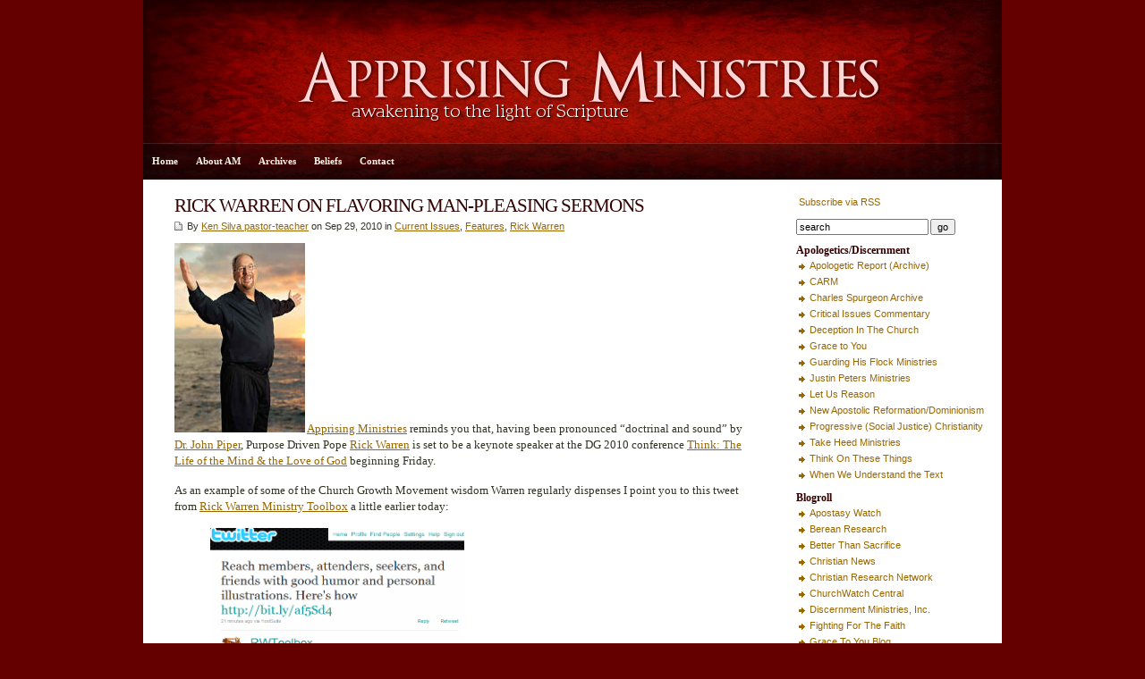

--- FILE ---
content_type: text/html; charset=UTF-8
request_url: https://www.apprising.org/2010/09/29/rick-warren-on-flavoring-man-pleasing-sermons/
body_size: 11298
content:
<!DOCTYPE html PUBLIC "-//W3C//DTD XHTML 1.0 Transitional//EN" "http://www.w3.org/TR/xhtml1/DTD/xhtml1-transitional.dtd">

<html xmlns="http://www.w3.org/1999/xhtml">

<head profile="http://gmpg.org/xfn/11">

<meta http-equiv="Content-Type" content="text/html; charset=UTF-8" />

<title>   RICK WARREN ON FLAVORING MAN-PLEASING SERMONS  : Apprising Ministries</title>

<meta name="generator" content="WordPress 6.8.3" />

<link rel="stylesheet" href="https://www.apprising.org/wp-content/themes/Apprising/style.css" type="text/css" media="screen" />
<link rel="alternate" type="application/rss+xml" title="Apprising Ministries RSS Feed" href="https://www.apprising.org/feed/" />

<link rel="pingback" href="https://www.apprising.org/xmlrpc.php" />

<style id="jetpack-boost-critical-css">@media screen{body{font-size:10pt;font-family:georgia,times,"times new roman",serif;background:#640100;color:#303324;text-align:left;margin:0;padding:0;line-height:140%}#wrap{padding:0 0;clear:both;width:960px;height:auto;margin:0 auto;background:#fff}#header{width:960px;clear:both;padding:0;margin:0 auto;height:160px;background:#300 url(https://www.apprising.org/wp-content/themes/Apprising/images/apprisingheader.jpg) top center no-repeat}#nav{width:960px;background:#600 url(https://www.apprising.org/wp-content/themes/Apprising/images/appnav.gif) center center no-repeat;height:40px;line-height:40px;margin:0 auto;padding:1px 0 0;border-bottom:1px solid #fff}#page{clear:both;margin:0 auto;padding:0;background:#fff;height:100%}#contentleft{width:680px;float:left;padding:0;margin-left:20px}#contentright{font-family:tahoma,geneva,verdana,sans-serif;font-size:8pt;width:230px;float:right;padding:15px 0 15px 15px;margin:0 0 15px}#sidebar{width:230px;font-size:8pt;float:right;margin:0;padding:0}#footer{border-top:1px solid #fff;font-family:tahoma,geneva,verdana,sans-serif;font-size:8pt;color:#dad6c4;width:960px;background:#200;font-size:8pt;line-height:160%;clear:both;margin:0 auto;padding:20px 0;text-align:center}h1,h2{color:#300;font-family:georgia,times,"times new roman",serif;letter-spacing:-1px;line-height:130%;margin:0;padding:0;text-align:left;font-weight:400}h1{font-size:16pt;margin:0}h2{font-size:14pt}#header h1.blogtitle{color:#faf7e8;text-align:center;font-size:30px;line-height:100%;padding:50px 100px 5px;margin:0}#sidebar h2{font-weight:700;font-size:9pt;letter-spacing:0;margin:0;padding:0}a,a:link{color:#960;text-decoration:none;font-size:bold}.entry a,.entry a:link,.postinfo a,.postinfo a:link{text-decoration:underline}.post h1 a{color:#300}img.alignnone{clear:both;margin:5px 0 5px 40px}#sidebar ul{list-style-type:none;margin:0;padding:0}#sidebar ul li{list-style-type:none;margin:0 0 10px;padding:0}#sidebar ul li ul{list-style-type:square;margin:0;padding:0}#sidebar ul li ul li{list-style-type:none;padding-left:15px;margin:0;background:url(https://www.apprising.org/wp-content/themes/Apprising/images/zekebullet.gif) 0 5px no-repeat}p.description{color:#faf7e8;font-size:12pt;padding:0 100px;margin:0;text-align:center}p{margin-top:0;margin-bottom:15px}blockquote{border-left:0 solid #300}a img{border:none}.navigation{text-align:left;margin:0;padding:10px 15px}.alignleft{float:left}.alignright{float:right}.entry{padding:0;margin:0}.postinfo{font-family:tahoma,geneva,verdana,sans-serif;font-size:8pt;background:url(https://www.apprising.org/wp-content/themes/Apprising/images/doc.gif) 0 3px no-repeat;clear:both;margin:0 0 10px;padding-left:14px}.post{margin:0;padding:15px 15px 5px;border-bottom:1px solid #ccc9b8}#searchform{margin:0;padding:0}#searchform #s{font-size:8pt;width:140px;margin-right:2px}#searchform #submit{font-size:8pt}ul.nav{font-size:8pt;font-weight:700;letter-spacing:0;height:40px;line-height:40px;float:left;list-style:none;padding:0;margin:0}ul.nav li{float:left!important;margin:0;padding:0;list-style-type:none}ul.nav li a,ul.nav li a:link{color:#faf7e8;float:left;display:block;padding:0 10px}}@media all{ul{box-sizing:border-box}html :where(img[class*=wp-image-]){height:auto;max-width:100%}}</style><meta name='robots' content='max-image-preview:large' />
	<style>img:is([sizes="auto" i], [sizes^="auto," i]) { contain-intrinsic-size: 3000px 1500px }</style>
	<link rel='dns-prefetch' href='//www.apprising.org' />
<link rel='dns-prefetch' href='//stats.wp.com' />
<link rel='dns-prefetch' href='//v0.wordpress.com' />
<link rel='preconnect' href='//c0.wp.com' />
<script type="text/javascript">
/* <![CDATA[ */
window._wpemojiSettings = {"baseUrl":"https:\/\/s.w.org\/images\/core\/emoji\/16.0.1\/72x72\/","ext":".png","svgUrl":"https:\/\/s.w.org\/images\/core\/emoji\/16.0.1\/svg\/","svgExt":".svg","source":{"concatemoji":"https:\/\/www.apprising.org\/wp-includes\/js\/wp-emoji-release.min.js?ver=04750d7910d0a948b1906bcf2a4ab340"}};
/*! This file is auto-generated */
!function(s,n){var o,i,e;function c(e){try{var t={supportTests:e,timestamp:(new Date).valueOf()};sessionStorage.setItem(o,JSON.stringify(t))}catch(e){}}function p(e,t,n){e.clearRect(0,0,e.canvas.width,e.canvas.height),e.fillText(t,0,0);var t=new Uint32Array(e.getImageData(0,0,e.canvas.width,e.canvas.height).data),a=(e.clearRect(0,0,e.canvas.width,e.canvas.height),e.fillText(n,0,0),new Uint32Array(e.getImageData(0,0,e.canvas.width,e.canvas.height).data));return t.every(function(e,t){return e===a[t]})}function u(e,t){e.clearRect(0,0,e.canvas.width,e.canvas.height),e.fillText(t,0,0);for(var n=e.getImageData(16,16,1,1),a=0;a<n.data.length;a++)if(0!==n.data[a])return!1;return!0}function f(e,t,n,a){switch(t){case"flag":return n(e,"\ud83c\udff3\ufe0f\u200d\u26a7\ufe0f","\ud83c\udff3\ufe0f\u200b\u26a7\ufe0f")?!1:!n(e,"\ud83c\udde8\ud83c\uddf6","\ud83c\udde8\u200b\ud83c\uddf6")&&!n(e,"\ud83c\udff4\udb40\udc67\udb40\udc62\udb40\udc65\udb40\udc6e\udb40\udc67\udb40\udc7f","\ud83c\udff4\u200b\udb40\udc67\u200b\udb40\udc62\u200b\udb40\udc65\u200b\udb40\udc6e\u200b\udb40\udc67\u200b\udb40\udc7f");case"emoji":return!a(e,"\ud83e\udedf")}return!1}function g(e,t,n,a){var r="undefined"!=typeof WorkerGlobalScope&&self instanceof WorkerGlobalScope?new OffscreenCanvas(300,150):s.createElement("canvas"),o=r.getContext("2d",{willReadFrequently:!0}),i=(o.textBaseline="top",o.font="600 32px Arial",{});return e.forEach(function(e){i[e]=t(o,e,n,a)}),i}function t(e){var t=s.createElement("script");t.src=e,t.defer=!0,s.head.appendChild(t)}"undefined"!=typeof Promise&&(o="wpEmojiSettingsSupports",i=["flag","emoji"],n.supports={everything:!0,everythingExceptFlag:!0},e=new Promise(function(e){s.addEventListener("DOMContentLoaded",e,{once:!0})}),new Promise(function(t){var n=function(){try{var e=JSON.parse(sessionStorage.getItem(o));if("object"==typeof e&&"number"==typeof e.timestamp&&(new Date).valueOf()<e.timestamp+604800&&"object"==typeof e.supportTests)return e.supportTests}catch(e){}return null}();if(!n){if("undefined"!=typeof Worker&&"undefined"!=typeof OffscreenCanvas&&"undefined"!=typeof URL&&URL.createObjectURL&&"undefined"!=typeof Blob)try{var e="postMessage("+g.toString()+"("+[JSON.stringify(i),f.toString(),p.toString(),u.toString()].join(",")+"));",a=new Blob([e],{type:"text/javascript"}),r=new Worker(URL.createObjectURL(a),{name:"wpTestEmojiSupports"});return void(r.onmessage=function(e){c(n=e.data),r.terminate(),t(n)})}catch(e){}c(n=g(i,f,p,u))}t(n)}).then(function(e){for(var t in e)n.supports[t]=e[t],n.supports.everything=n.supports.everything&&n.supports[t],"flag"!==t&&(n.supports.everythingExceptFlag=n.supports.everythingExceptFlag&&n.supports[t]);n.supports.everythingExceptFlag=n.supports.everythingExceptFlag&&!n.supports.flag,n.DOMReady=!1,n.readyCallback=function(){n.DOMReady=!0}}).then(function(){return e}).then(function(){var e;n.supports.everything||(n.readyCallback(),(e=n.source||{}).concatemoji?t(e.concatemoji):e.wpemoji&&e.twemoji&&(t(e.twemoji),t(e.wpemoji)))}))}((window,document),window._wpemojiSettings);
/* ]]> */
</script>
<style id='wp-emoji-styles-inline-css' type='text/css'>

	img.wp-smiley, img.emoji {
		display: inline !important;
		border: none !important;
		box-shadow: none !important;
		height: 1em !important;
		width: 1em !important;
		margin: 0 0.07em !important;
		vertical-align: -0.1em !important;
		background: none !important;
		padding: 0 !important;
	}
</style>
<noscript><link rel='stylesheet' id='wp-block-library-css' href='https://c0.wp.com/c/6.8.3/wp-includes/css/dist/block-library/style.min.css' type='text/css' media='all' />
</noscript><link rel='stylesheet' id='wp-block-library-css' href='https://c0.wp.com/c/6.8.3/wp-includes/css/dist/block-library/style.min.css' type='text/css' media="not all" data-media="all" onload="this.media=this.dataset.media; delete this.dataset.media; this.removeAttribute( 'onload' );" />
<style id='classic-theme-styles-inline-css' type='text/css'>
/*! This file is auto-generated */
.wp-block-button__link{color:#fff;background-color:#32373c;border-radius:9999px;box-shadow:none;text-decoration:none;padding:calc(.667em + 2px) calc(1.333em + 2px);font-size:1.125em}.wp-block-file__button{background:#32373c;color:#fff;text-decoration:none}
</style>
<noscript><link rel='stylesheet' id='mediaelement-css' href='https://c0.wp.com/c/6.8.3/wp-includes/js/mediaelement/mediaelementplayer-legacy.min.css' type='text/css' media='all' />
</noscript><link rel='stylesheet' id='mediaelement-css' href='https://c0.wp.com/c/6.8.3/wp-includes/js/mediaelement/mediaelementplayer-legacy.min.css' type='text/css' media="not all" data-media="all" onload="this.media=this.dataset.media; delete this.dataset.media; this.removeAttribute( 'onload' );" />
<noscript><link rel='stylesheet' id='wp-mediaelement-css' href='https://c0.wp.com/c/6.8.3/wp-includes/js/mediaelement/wp-mediaelement.min.css' type='text/css' media='all' />
</noscript><link rel='stylesheet' id='wp-mediaelement-css' href='https://c0.wp.com/c/6.8.3/wp-includes/js/mediaelement/wp-mediaelement.min.css' type='text/css' media="not all" data-media="all" onload="this.media=this.dataset.media; delete this.dataset.media; this.removeAttribute( 'onload' );" />
<style id='jetpack-sharing-buttons-style-inline-css' type='text/css'>
.jetpack-sharing-buttons__services-list{display:flex;flex-direction:row;flex-wrap:wrap;gap:0;list-style-type:none;margin:5px;padding:0}.jetpack-sharing-buttons__services-list.has-small-icon-size{font-size:12px}.jetpack-sharing-buttons__services-list.has-normal-icon-size{font-size:16px}.jetpack-sharing-buttons__services-list.has-large-icon-size{font-size:24px}.jetpack-sharing-buttons__services-list.has-huge-icon-size{font-size:36px}@media print{.jetpack-sharing-buttons__services-list{display:none!important}}.editor-styles-wrapper .wp-block-jetpack-sharing-buttons{gap:0;padding-inline-start:0}ul.jetpack-sharing-buttons__services-list.has-background{padding:1.25em 2.375em}
</style>
<style id='global-styles-inline-css' type='text/css'>
:root{--wp--preset--aspect-ratio--square: 1;--wp--preset--aspect-ratio--4-3: 4/3;--wp--preset--aspect-ratio--3-4: 3/4;--wp--preset--aspect-ratio--3-2: 3/2;--wp--preset--aspect-ratio--2-3: 2/3;--wp--preset--aspect-ratio--16-9: 16/9;--wp--preset--aspect-ratio--9-16: 9/16;--wp--preset--color--black: #000000;--wp--preset--color--cyan-bluish-gray: #abb8c3;--wp--preset--color--white: #ffffff;--wp--preset--color--pale-pink: #f78da7;--wp--preset--color--vivid-red: #cf2e2e;--wp--preset--color--luminous-vivid-orange: #ff6900;--wp--preset--color--luminous-vivid-amber: #fcb900;--wp--preset--color--light-green-cyan: #7bdcb5;--wp--preset--color--vivid-green-cyan: #00d084;--wp--preset--color--pale-cyan-blue: #8ed1fc;--wp--preset--color--vivid-cyan-blue: #0693e3;--wp--preset--color--vivid-purple: #9b51e0;--wp--preset--gradient--vivid-cyan-blue-to-vivid-purple: linear-gradient(135deg,rgba(6,147,227,1) 0%,rgb(155,81,224) 100%);--wp--preset--gradient--light-green-cyan-to-vivid-green-cyan: linear-gradient(135deg,rgb(122,220,180) 0%,rgb(0,208,130) 100%);--wp--preset--gradient--luminous-vivid-amber-to-luminous-vivid-orange: linear-gradient(135deg,rgba(252,185,0,1) 0%,rgba(255,105,0,1) 100%);--wp--preset--gradient--luminous-vivid-orange-to-vivid-red: linear-gradient(135deg,rgba(255,105,0,1) 0%,rgb(207,46,46) 100%);--wp--preset--gradient--very-light-gray-to-cyan-bluish-gray: linear-gradient(135deg,rgb(238,238,238) 0%,rgb(169,184,195) 100%);--wp--preset--gradient--cool-to-warm-spectrum: linear-gradient(135deg,rgb(74,234,220) 0%,rgb(151,120,209) 20%,rgb(207,42,186) 40%,rgb(238,44,130) 60%,rgb(251,105,98) 80%,rgb(254,248,76) 100%);--wp--preset--gradient--blush-light-purple: linear-gradient(135deg,rgb(255,206,236) 0%,rgb(152,150,240) 100%);--wp--preset--gradient--blush-bordeaux: linear-gradient(135deg,rgb(254,205,165) 0%,rgb(254,45,45) 50%,rgb(107,0,62) 100%);--wp--preset--gradient--luminous-dusk: linear-gradient(135deg,rgb(255,203,112) 0%,rgb(199,81,192) 50%,rgb(65,88,208) 100%);--wp--preset--gradient--pale-ocean: linear-gradient(135deg,rgb(255,245,203) 0%,rgb(182,227,212) 50%,rgb(51,167,181) 100%);--wp--preset--gradient--electric-grass: linear-gradient(135deg,rgb(202,248,128) 0%,rgb(113,206,126) 100%);--wp--preset--gradient--midnight: linear-gradient(135deg,rgb(2,3,129) 0%,rgb(40,116,252) 100%);--wp--preset--font-size--small: 13px;--wp--preset--font-size--medium: 20px;--wp--preset--font-size--large: 36px;--wp--preset--font-size--x-large: 42px;--wp--preset--spacing--20: 0.44rem;--wp--preset--spacing--30: 0.67rem;--wp--preset--spacing--40: 1rem;--wp--preset--spacing--50: 1.5rem;--wp--preset--spacing--60: 2.25rem;--wp--preset--spacing--70: 3.38rem;--wp--preset--spacing--80: 5.06rem;--wp--preset--shadow--natural: 6px 6px 9px rgba(0, 0, 0, 0.2);--wp--preset--shadow--deep: 12px 12px 50px rgba(0, 0, 0, 0.4);--wp--preset--shadow--sharp: 6px 6px 0px rgba(0, 0, 0, 0.2);--wp--preset--shadow--outlined: 6px 6px 0px -3px rgba(255, 255, 255, 1), 6px 6px rgba(0, 0, 0, 1);--wp--preset--shadow--crisp: 6px 6px 0px rgba(0, 0, 0, 1);}:where(.is-layout-flex){gap: 0.5em;}:where(.is-layout-grid){gap: 0.5em;}body .is-layout-flex{display: flex;}.is-layout-flex{flex-wrap: wrap;align-items: center;}.is-layout-flex > :is(*, div){margin: 0;}body .is-layout-grid{display: grid;}.is-layout-grid > :is(*, div){margin: 0;}:where(.wp-block-columns.is-layout-flex){gap: 2em;}:where(.wp-block-columns.is-layout-grid){gap: 2em;}:where(.wp-block-post-template.is-layout-flex){gap: 1.25em;}:where(.wp-block-post-template.is-layout-grid){gap: 1.25em;}.has-black-color{color: var(--wp--preset--color--black) !important;}.has-cyan-bluish-gray-color{color: var(--wp--preset--color--cyan-bluish-gray) !important;}.has-white-color{color: var(--wp--preset--color--white) !important;}.has-pale-pink-color{color: var(--wp--preset--color--pale-pink) !important;}.has-vivid-red-color{color: var(--wp--preset--color--vivid-red) !important;}.has-luminous-vivid-orange-color{color: var(--wp--preset--color--luminous-vivid-orange) !important;}.has-luminous-vivid-amber-color{color: var(--wp--preset--color--luminous-vivid-amber) !important;}.has-light-green-cyan-color{color: var(--wp--preset--color--light-green-cyan) !important;}.has-vivid-green-cyan-color{color: var(--wp--preset--color--vivid-green-cyan) !important;}.has-pale-cyan-blue-color{color: var(--wp--preset--color--pale-cyan-blue) !important;}.has-vivid-cyan-blue-color{color: var(--wp--preset--color--vivid-cyan-blue) !important;}.has-vivid-purple-color{color: var(--wp--preset--color--vivid-purple) !important;}.has-black-background-color{background-color: var(--wp--preset--color--black) !important;}.has-cyan-bluish-gray-background-color{background-color: var(--wp--preset--color--cyan-bluish-gray) !important;}.has-white-background-color{background-color: var(--wp--preset--color--white) !important;}.has-pale-pink-background-color{background-color: var(--wp--preset--color--pale-pink) !important;}.has-vivid-red-background-color{background-color: var(--wp--preset--color--vivid-red) !important;}.has-luminous-vivid-orange-background-color{background-color: var(--wp--preset--color--luminous-vivid-orange) !important;}.has-luminous-vivid-amber-background-color{background-color: var(--wp--preset--color--luminous-vivid-amber) !important;}.has-light-green-cyan-background-color{background-color: var(--wp--preset--color--light-green-cyan) !important;}.has-vivid-green-cyan-background-color{background-color: var(--wp--preset--color--vivid-green-cyan) !important;}.has-pale-cyan-blue-background-color{background-color: var(--wp--preset--color--pale-cyan-blue) !important;}.has-vivid-cyan-blue-background-color{background-color: var(--wp--preset--color--vivid-cyan-blue) !important;}.has-vivid-purple-background-color{background-color: var(--wp--preset--color--vivid-purple) !important;}.has-black-border-color{border-color: var(--wp--preset--color--black) !important;}.has-cyan-bluish-gray-border-color{border-color: var(--wp--preset--color--cyan-bluish-gray) !important;}.has-white-border-color{border-color: var(--wp--preset--color--white) !important;}.has-pale-pink-border-color{border-color: var(--wp--preset--color--pale-pink) !important;}.has-vivid-red-border-color{border-color: var(--wp--preset--color--vivid-red) !important;}.has-luminous-vivid-orange-border-color{border-color: var(--wp--preset--color--luminous-vivid-orange) !important;}.has-luminous-vivid-amber-border-color{border-color: var(--wp--preset--color--luminous-vivid-amber) !important;}.has-light-green-cyan-border-color{border-color: var(--wp--preset--color--light-green-cyan) !important;}.has-vivid-green-cyan-border-color{border-color: var(--wp--preset--color--vivid-green-cyan) !important;}.has-pale-cyan-blue-border-color{border-color: var(--wp--preset--color--pale-cyan-blue) !important;}.has-vivid-cyan-blue-border-color{border-color: var(--wp--preset--color--vivid-cyan-blue) !important;}.has-vivid-purple-border-color{border-color: var(--wp--preset--color--vivid-purple) !important;}.has-vivid-cyan-blue-to-vivid-purple-gradient-background{background: var(--wp--preset--gradient--vivid-cyan-blue-to-vivid-purple) !important;}.has-light-green-cyan-to-vivid-green-cyan-gradient-background{background: var(--wp--preset--gradient--light-green-cyan-to-vivid-green-cyan) !important;}.has-luminous-vivid-amber-to-luminous-vivid-orange-gradient-background{background: var(--wp--preset--gradient--luminous-vivid-amber-to-luminous-vivid-orange) !important;}.has-luminous-vivid-orange-to-vivid-red-gradient-background{background: var(--wp--preset--gradient--luminous-vivid-orange-to-vivid-red) !important;}.has-very-light-gray-to-cyan-bluish-gray-gradient-background{background: var(--wp--preset--gradient--very-light-gray-to-cyan-bluish-gray) !important;}.has-cool-to-warm-spectrum-gradient-background{background: var(--wp--preset--gradient--cool-to-warm-spectrum) !important;}.has-blush-light-purple-gradient-background{background: var(--wp--preset--gradient--blush-light-purple) !important;}.has-blush-bordeaux-gradient-background{background: var(--wp--preset--gradient--blush-bordeaux) !important;}.has-luminous-dusk-gradient-background{background: var(--wp--preset--gradient--luminous-dusk) !important;}.has-pale-ocean-gradient-background{background: var(--wp--preset--gradient--pale-ocean) !important;}.has-electric-grass-gradient-background{background: var(--wp--preset--gradient--electric-grass) !important;}.has-midnight-gradient-background{background: var(--wp--preset--gradient--midnight) !important;}.has-small-font-size{font-size: var(--wp--preset--font-size--small) !important;}.has-medium-font-size{font-size: var(--wp--preset--font-size--medium) !important;}.has-large-font-size{font-size: var(--wp--preset--font-size--large) !important;}.has-x-large-font-size{font-size: var(--wp--preset--font-size--x-large) !important;}
:where(.wp-block-post-template.is-layout-flex){gap: 1.25em;}:where(.wp-block-post-template.is-layout-grid){gap: 1.25em;}
:where(.wp-block-columns.is-layout-flex){gap: 2em;}:where(.wp-block-columns.is-layout-grid){gap: 2em;}
:root :where(.wp-block-pullquote){font-size: 1.5em;line-height: 1.6;}
</style>
<noscript><link rel='stylesheet' id='contact-form-7-css' href='https://www.apprising.org/wp-content/plugins/contact-form-7/includes/css/styles.css?ver=6.1.3' type='text/css' media='all' />
</noscript><link rel='stylesheet' id='contact-form-7-css' href='https://www.apprising.org/wp-content/plugins/contact-form-7/includes/css/styles.css?ver=6.1.3' type='text/css' media="not all" data-media="all" onload="this.media=this.dataset.media; delete this.dataset.media; this.removeAttribute( 'onload' );" />
<link rel="https://api.w.org/" href="https://www.apprising.org/wp-json/" /><link rel="alternate" title="JSON" type="application/json" href="https://www.apprising.org/wp-json/wp/v2/posts/28298" /><link rel="EditURI" type="application/rsd+xml" title="RSD" href="https://www.apprising.org/xmlrpc.php?rsd" />

<link rel="canonical" href="https://www.apprising.org/2010/09/29/rick-warren-on-flavoring-man-pleasing-sermons/" />
<link rel='shortlink' href='https://www.apprising.org/?p=28298' />
<link rel="alternate" title="oEmbed (JSON)" type="application/json+oembed" href="https://www.apprising.org/wp-json/oembed/1.0/embed?url=https%3A%2F%2Fwww.apprising.org%2F2010%2F09%2F29%2Frick-warren-on-flavoring-man-pleasing-sermons%2F" />
<link rel="alternate" title="oEmbed (XML)" type="text/xml+oembed" href="https://www.apprising.org/wp-json/oembed/1.0/embed?url=https%3A%2F%2Fwww.apprising.org%2F2010%2F09%2F29%2Frick-warren-on-flavoring-man-pleasing-sermons%2F&#038;format=xml" />
	<style>img#wpstats{display:none}</style>
		
<!-- Jetpack Open Graph Tags -->
<meta property="og:type" content="article" />
<meta property="og:title" content="RICK WARREN ON FLAVORING MAN-PLEASING SERMONS" />
<meta property="og:url" content="https://www.apprising.org/2010/09/29/rick-warren-on-flavoring-man-pleasing-sermons/" />
<meta property="og:description" content=" Apprising Ministries reminds you that, having been pronounced “doctrinal and sound” by Dr. John Piper, Purpose Driven Pope Rick Warren is set to be a keynote speaker at the DG 2010 conference Thin…" />
<meta property="article:published_time" content="2010-09-29T22:57:18+00:00" />
<meta property="article:modified_time" content="2010-09-29T22:57:18+00:00" />
<meta property="og:site_name" content="Apprising Ministries" />
<meta property="og:image" content="https://www.apprising.org/wp-content/uploads/2010/09/Rick-Warren1.jpg" />
<meta property="og:image:width" content="146" />
<meta property="og:image:height" content="212" />
<meta property="og:image:alt" content="" />
<meta property="og:locale" content="en_US" />
<meta name="twitter:text:title" content="RICK WARREN ON FLAVORING MAN-PLEASING SERMONS" />
<meta name="twitter:image" content="https://www.apprising.org/wp-content/uploads/2010/09/Rick-Warren1.jpg?w=144" />
<meta name="twitter:card" content="summary" />

<!-- End Jetpack Open Graph Tags -->
<link rel="icon" href="https://www.apprising.org/wp-content/uploads/2021/05/cropped-AM-32x32.jpg" sizes="32x32" />
<link rel="icon" href="https://www.apprising.org/wp-content/uploads/2021/05/cropped-AM-192x192.jpg" sizes="192x192" />
<link rel="apple-touch-icon" href="https://www.apprising.org/wp-content/uploads/2021/05/cropped-AM-180x180.jpg" />
<meta name="msapplication-TileImage" content="https://www.apprising.org/wp-content/uploads/2021/05/cropped-AM-270x270.jpg" />

</head>

<body>

<div id="wrap">
<div id="header" onclick="location.href='https://www.apprising.org';" style="cursor: pointer;">
<h1 class="blogtitle"></h1>
<p class="description"></p>
</div>

<div id="nav">
<ul class="nav">
<li class="first"><a href="https://www.apprising.org">Home</a></li>
<li class="page_item page-item-1569"><a href="https://www.apprising.org/about-2/">About AM</a></li>
<li class="page_item page-item-1580"><a href="https://www.apprising.org/archives/">Archives</a></li>
<li class="page_item page-item-1577"><a href="https://www.apprising.org/beliefs/">Beliefs</a></li>
<li class="page_item page-item-1582"><a href="https://www.apprising.org/contact/">Contact</a></li>
</ul>
</div>

	<div id="page">

		<div id="contentleft">

			
				<div class="post" id="post-28298">

					<h1><a href="https://www.apprising.org/2010/09/29/rick-warren-on-flavoring-man-pleasing-sermons/" rel="bookmark" title="Permanent Link to RICK WARREN ON FLAVORING MAN-PLEASING SERMONS">RICK WARREN ON FLAVORING MAN-PLEASING SERMONS</a></h1>

					<p class="postinfo">By <a href="https://www.apprising.org/author/ken-silva-pastor-teacher/" title="Posts by Ken Silva pastor-teacher" rel="author">Ken Silva pastor-teacher</a> on Sep 29, 2010 in <a href="https://www.apprising.org/category/current-issues/" rel="category tag">Current Issues</a>, <a href="https://www.apprising.org/category/features/" rel="category tag">Features</a>, <a href="https://www.apprising.org/category/rick-warren/" rel="category tag">Rick Warren</a></p>
			
					<div class="entry">
						<p><a href="https://www.apprising.org/wp-content/uploads/2010/09/Rick-Warren1.jpg"><img decoding="async" class="align size-full wp-image-28300" title="Rick Warren" src="https://www.apprising.org/wp-content/uploads/2010/09/Rick-Warren1.jpg" alt="" width="146" height="212" /></a> <a href="https://www.apprising.org" target="_blank">Apprising Ministries</a> reminds you that, having been pronounced “doctrinal and sound” by <a href="http://www.desiringgod.org/" target="_blank">Dr. John Piper</a>, Purpose Driven Pope <a href="https://www.apprising.org/category/rick-warren/" target="_blank">Rick Warren</a> is set to be a keynote speaker at the DG 2010 conference <a href="http://www.desiringgod.org/events/national-conferences/2010/speakers" target="_blank">Think: The Life of the Mind &amp; the Love of God</a> beginning Friday.</p>
<p>As an example of some of the Church Growth Movement wisdom Warren regularly dispenses I point you to this tweet from <a href="http://www.pastors.com/blogs/ministrytoolbox/pages/issue-444.aspx" target="_blank">Rick Warren Ministry Toolbox</a> a little earlier today:</p>
<blockquote><p><a href="https://www.apprising.org/wp-content/uploads/2010/09/RW3.png"><img decoding="async" class="align size-full wp-image-28299" title="RW" src="https://www.apprising.org/wp-content/uploads/2010/09/RW3.png" alt="" width="284" height="146" /></a><br />
(<a href="https://twitter.com/RWToolbox/status/25914796711" target="_blank">Online source</a>)</p></blockquote>
<p>The link goes to <a href="http://webcache.googleusercontent.com/search?q=cache:GxlYjEosWeAJ:www.pastors.com/blogs/ministrytoolbox/archive/2007/09/06/Flavoring-your-sermons-for-impact.aspx" target="_blank">Flavoring your sermons for impact</a> by Rick Warren where the PDL Pope shares in his bull:</p>
<blockquote><p>The Bible says in Colossians 4:6 (RSV), “Let your speech always be gracious, seasoned with salt.” When you cook a meal, the flavoring is not the meat, but it sure makes the meat taste better.  The same is true for your sermons. (<a href="http://webcache.googleusercontent.com/search?q=cache:GxlYjEosWeAJ:www.pastors.com/blogs/ministrytoolbox/archive/2007/09/06/Flavoring-your-sermons-for-impact.aspx" target="_blank">Online source</a>)</p></blockquote>
<p>Um, well unfortunately this is the fallacy of the false analogy; cooking a meal is a natural thing that we prepare, preaching from God&#8217;s Word is a supernatural thing, which He must empower. As Dr. John MacArthur has pointed out, this verse reminds us that:</p>
<blockquote><p>Just as salt not only flavors, but preserves corruption, the Christian&#8217;s speech should act not only as a blessing to others, but as a purifying influence of the decaying of the world.[1] </p></blockquote>
<p>Next Warren quotes:</p>
<blockquote><p>Chuck Swindoll [who] says: “If you think that the gathering of biblical facts and standing up with a Bible in your hand will automatically equip you to communicate well, you are deeply mistaken. You must work at being interesting. Boredom is a gross violation. Being dull is a grave offense. Irrelevance is a disgrace to the Gospel. Too often these three crimes go unpunished and we preachers are the criminals.” (<a href="http://webcache.googleusercontent.com/search?q=cache:GxlYjEosWeAJ:www.pastors.com/blogs/ministrytoolbox/archive/2007/09/06/Flavoring-your-sermons-for-impact.aspx" target="_blank">Online source</a>)</p></blockquote>
<p>Wow. That&#8217;s just about as close to denying the all-sufficiency of God&#8217;s Word as it gets. Warren really lays the Law down thru Swindoll, “You must work at being interesting. Boredom is a gross violation. Being dull is a grave offense.&#8221; Where do we find this in the Bible regarding preachers of God&#8217;s Word?</p>
<p>Answer: Nowhere. However, we do find:</p>
<blockquote><p><em>And I, when I came to you, brothers, did not come proclaiming to you the testimony of God with lofty speech or wisdom. For I decided to know nothing among you except Jesus Christ and him crucified. And I was with you in weakness and in fear and much trembling, and my speech and my message were not in plausible words of wisdom, but in demonstration of the Spirit and of power, that your faith might not rest in the wisdom of men but in the power of God.</em> (<a href="http://www.gnpcb.org/esv/search/?q=1+cor+2%3A1-5" target="_blank">1 Corithians 2:1-5</a>)</p></blockquote>
<p>Sadly, it seems to me that much of the church visible has largely ignored the proper proclaimation of God&#8217;s Word in favor of these man-centered methods Rick Warren shares above in his ode to self post. </p>
<p>As we assess the shape of the Christian faith today, rather than bringing in people-pleasing pragmatists like Rick Warren to share his myths about the Mind of God, I offer that instead we&#8217;d be much better off if we&#8217;d get back to doing this:</p>
<blockquote><p><em>I charge you in the presence of God and of Christ Jesus, who is to judge the living and the dead, and by his appearing and his kingdom: preach the word; be ready in season and out of season; reprove, rebuke, and exhort, with complete patience and teaching.</em><br />
(<a href="http://www.gnpcb.org/esv/search/?q=2+timothy+4%3A1-2" target="_blank">1 Timothy 4:1-2</a>)</p></blockquote>
<p>________________________________________________________________________________</p>
<p>End notes:</p>
<p>[1] John MacArthur, <em>The MacArthur Bible Commentary</em> [Nashville: Thomas Nelson, 2005], 1745</p>
<p>See also:</p>
<p><a title="Permanent Link to RICK WARREN WANTS US TO LEARN FROM HENRI NOUWEN" rel="bookmark" href="https://www.apprising.org/2010/09/14/rick-warren-wants-us-to-learn-from-henri-nouwen/" target="_blank">RICK WARREN WANTS US TO LEARN FROM HENRI NOUWEN</a></p>
<p><a title="Permanent Link to STAFF OF SADDLEBACK CHURCH RECOMMEND MYSTIC HENRI NOUWEN" rel="bookmark" href="https://www.apprising.org/2010/09/17/staff-of-saddleback-church-recommend-mystic-henri-nouwen/" target="_blank">STAFF OF SADDLEBACK CHURCH RECOMMEND MYSTIC HENRI NOUWEN</a></p>
<p><a title="Permanent Link to IS THIS DOCTRINAL AND SOUND DR. JOHN PIPER?" rel="bookmark" href="https://www.apprising.org/2010/04/26/is-this-doctrinal-and-sound-dr-john-piper/" target="_blank">IS THIS DOCTRINAL AND SOUND DR. JOHN PIPER?</a> </p>
<p><a title="Permanent Link to THE INADEQUATE GOSPEL OF RICK WARREN" rel="bookmark" href="https://www.apprising.org/2010/04/01/the-inadequate-gospel-of-rick-warren/" target="_blank">THE INADEQUATE GOSPEL OF RICK WARREN</a></p>
<p><a title="Permanent Link to DR. LAVERNE ADAMS AND RICK WARREN DRIVEN BY DESTINY?" rel="bookmark" href="https://www.apprising.org/2010/07/07/dr-laverne-adams-and-rick-warren-driven-by-destiny/" target="_blank">DR. LAVERNE ADAMS AND RICK WARREN DRIVEN BY DESTINY?</a></p>
<p><a title="Permanent Link to INFLUENCES: RICK WARREN AND C. PETER WAGNER OF NEW APOSTOLIC REFORMATION" rel="bookmark" href="https://www.apprising.org/2010/05/23/influences-rick-warren-and-c-peter-wagner-of-new-apostolic-reformation/" target="_blank">INFLUENCES: RICK WARREN AND C. PETER WAGNER OF NEW APOSTOLIC REFORMATION</a></p>
<p><a title="Permanent Link to RADICAL APOSTATES, RICK WARREN AND PETER SCAZZERO" rel="bookmark" href="https://www.apprising.org/2010/02/03/radical-apostates-rick-warren-and-peter-scazzero/" target="_blank">RADICAL APOSTATES, RICK WARREN AND PETER SCAZZERO</a></p>

					</div>

				</div>

				


				<div class="navigation">
					<div class="alignright">
						<a href="https://www.apprising.org/2010/09/29/charismatic-quasi-prosperity-preacher-judah-smith/" rel="next">Next Post &raquo;</a>					</div>
					<div class="alignleft">
						<a href="https://www.apprising.org/2010/09/29/is-dialogue-a-basis-for-christian-unity/" rel="prev">&laquo; Previous Post</a>					</div>
					<div style="clear:both;"></div>
	               		</div>	

		</div>


<div id="contentright">

	<div id="sidebar">
		<ul>
		<li id="text-2" class="widget widget_text">			<div class="textwidget"><a href="https://www.apprising.org/feed/" rel="alternate" type="application/rss+xml"><img src="http://www.feedburner.com/fb/images/pub/feed-icon16x16.png" alt="" style="border:0"/>  Subscribe via RSS</a></div>
		</li>
<li id="search-2" class="widget widget_search"><form id="searchform" method="get" action="https://www.apprising.org/" ><input type="text" value="search" onfocus="if (this.value == 'search') {this.value = '';}" onblur="if (this.value == '') {this.value = 'search';}" size="18" maxlength="50" name="s" id="s" /><input name="submit" type="submit" id="submit" value="go" /></form></li>
<li id="linkcat-62" class="widget widget_links"><h2 class="widgettitle">Apologetics/Discernment</h2>

	<ul class='xoxo blogroll'>
<li><a href="https://web.archive.org/web/20200119003940/https://apologeticreport.com/">Apologetic Report (Archive)</a></li>
<li><a href="http://carm.org/">CARM</a></li>
<li><a href="http://www.spurgeon.org/">Charles Spurgeon Archive</a></li>
<li><a href="http://cicministry.org/">Critical Issues Commentary</a></li>
<li><a href="http://www.deceptioninthechurch.com/">Deception In The Church</a></li>
<li><a href="http://www.gty.org/">Grace to You</a></li>
<li><a href="http://guardinghisflock.com/">Guarding His Flock Ministries</a></li>
<li><a href="http://justinpeters.org">Justin Peters Ministries</a></li>
<li><a href="http://letusreason.org/">Let Us Reason</a></li>
<li><a href="http://bereanresearch.org/dominionism-nar/">New Apostolic Reformation/Dominionism</a></li>
<li><a href="http://bereanresearch.org/progressive-social-justice-christianity/">Progressive (Social Justice) Christianity</a></li>
<li><a href="http://www.svchapel.org/">Take Heed Ministries</a></li>
<li><a href="https://tottministries.org/articles/">Think On These Things</a></li>
<li><a href="http://www.wwutt.com/">When We Understand the Text</a></li>

	</ul>
</li>

<li id="linkcat-2" class="widget widget_links"><h2 class="widgettitle">Blogroll</h2>

	<ul class='xoxo blogroll'>
<li><a href="http://www.apostasywatch.com/">Apostasy Watch</a></li>
<li><a href="http://bereanresearch.org/">Berean Research</a></li>
<li><a href="http://betterthansacrifice.org/">Better Than Sacrifice</a></li>
<li><a href="http://christiannews.net/">Christian News</a></li>
<li><a href="http://christianresearchnetwork.com/">Christian Research Network</a></li>
<li><a href="https://churchwatchcentral.com/" title="C3 Church Watch">ChurchWatch Central</a></li>
<li><a href="http://www.discernment-ministries.org/">Discernment Ministries, Inc.</a></li>
<li><a href="http://www.fightingforthefaith.com/">Fighting For The Faith</a></li>
<li><a href="http://www.gty.org/blog">Grace To You Blog</a></li>
<li><a href="http://herescope.blogspot.com/">Herescope</a></li>
<li><a href="https://www.reformation21.org/columns/mortification-spin">Mortification of Spin</a></li>
<li><a href="http://onsolidrockresources.com">On Solid Rock Resources</a></li>
<li><a href="https://www.piratechristian.com/pirate-christian-radio">Pirate Christian Radio</a></li>
<li><a href="http://mikeratliff.wordpress.com/">Possessing the Treasure</a></li>
<li><a href="https://www.challies.com/">Tim Challies</a></li>
<li><a href="http://truthwithsnares.org/">Truth With Snares</a></li>

	</ul>
</li>

<li id="linkcat-63" class="widget widget_links"><h2 class="widgettitle">Christian Humor/Satire</h2>

	<ul class='xoxo blogroll'>
<li><a href="http://babylonbee.com/">The Babylon Bee</a></li>

	</ul>
</li>

<li id="linkcat-70" class="widget widget_links"><h2 class="widgettitle">Creationism</h2>

	<ul class='xoxo blogroll'>
<li><a href="http://www.answersingenesis.org/">Answers in Genesis</a></li>
<li><a href="http://www.icr.org/">Institute for Creation Research</a></li>

	</ul>
</li>

<li id="linkcat-64" class="widget widget_links"><h2 class="widgettitle">Jehovah’s Witnesses</h2>

	<ul class='xoxo blogroll'>
<li><a href="http://bereanresearch.org/jehovahs-witnesses/">Jehovah&#039;s Witnesses</a></li>

	</ul>
</li>

<li id="linkcat-71" class="widget widget_links"><h2 class="widgettitle">Mormonism</h2>

	<ul class='xoxo blogroll'>
<li><a href="http://bereanresearch.org/mormonism/">Mormonism</a></li>
<li><a href="http://www.mrm.org/">Mormonism Research Ministry</a></li>
<li><a href="http://watchmanvlds.blogspot.com/">The Anti-Mormon Blog</a></li>

	</ul>
</li>

<li id="linkcat-72" class="widget widget_links"><h2 class="widgettitle">Roman Catholicism</h2>

	<ul class='xoxo blogroll'>
<li><a href="http://bereanbeacon.org/">Berean Beacon</a></li>
<li><a href="http://bereanresearch.org/catholicism/">Catholicism</a></li>
<li><a href="http://pro-gospel.org/">Proclaiming the Gospel Ministries</a></li>

	</ul>
</li>

<li id="categories-2" class="widget widget_categories"><h2 class="widgettitle">Categories</h2>

			<ul>
					<li class="cat-item cat-item-5"><a href="https://www.apprising.org/category/am-missives/">AM Missives</a>
</li>
	<li class="cat-item cat-item-8"><a href="https://www.apprising.org/category/apologetics/">Apologetics</a>
</li>
	<li class="cat-item cat-item-9"><a href="https://www.apprising.org/category/beth-moore/">Beth Moore</a>
</li>
	<li class="cat-item cat-item-11"><a href="https://www.apprising.org/category/brian-mclaren/">Brian McLaren</a>
</li>
	<li class="cat-item cat-item-12"><a href="https://www.apprising.org/category/contemplative-spiritualitymysticism/">Contemplative Spirituality/Mysticism</a>
</li>
	<li class="cat-item cat-item-14"><a href="https://www.apprising.org/category/current-issues/">Current Issues</a>
</li>
	<li class="cat-item cat-item-15"><a href="https://www.apprising.org/category/dallas-willard/">Dallas Willard</a>
</li>
	<li class="cat-item cat-item-17"><a href="https://www.apprising.org/category/definitions/">Definitions</a>
</li>
	<li class="cat-item cat-item-18"><a href="https://www.apprising.org/category/devotions/">Devotions</a>
</li>
	<li class="cat-item cat-item-21"><a href="https://www.apprising.org/category/emergence-christianity/">Emergence Christianity</a>
</li>
	<li class="cat-item cat-item-22"><a href="https://www.apprising.org/category/emergent-church/">Emergent Church</a>
</li>
	<li class="cat-item cat-item-23"><a href="https://www.apprising.org/category/erwin-mcmanus/">Erwin McManus</a>
</li>
	<li class="cat-item cat-item-24"><a href="https://www.apprising.org/category/features/">Features</a>
</li>
	<li class="cat-item cat-item-27"><a href="https://www.apprising.org/category/christian-homosexuality/">Homosexuality/&quot;Christian&quot;</a>
</li>
	<li class="cat-item cat-item-29"><a href="https://www.apprising.org/category/jay-bakker/">Jay Bakker</a>
</li>
	<li class="cat-item cat-item-32"><a href="https://www.apprising.org/category/joel-osteen/">Joel Osteen</a>
</li>
	<li class="cat-item cat-item-33"><a href="https://www.apprising.org/category/john-hagee/">John Hagee</a>
</li>
	<li class="cat-item cat-item-67"><a href="https://www.apprising.org/category/joyce-meyer/">Joyce Meyer</a>
</li>
	<li class="cat-item cat-item-34"><a href="https://www.apprising.org/category/leonard-sweet/">Leonard Sweet</a>
</li>
	<li class="cat-item cat-item-35"><a href="https://www.apprising.org/category/marcus-borg/">Marcus Borg</a>
</li>
	<li class="cat-item cat-item-38"><a href="https://www.apprising.org/category/new-apostolic-reformation/">New Apostolic Reformation</a>
</li>
	<li class="cat-item cat-item-65"><a href="https://www.apprising.org/category/paula-white/">Paula White</a>
</li>
	<li class="cat-item cat-item-41"><a href="https://www.apprising.org/category/quotes/">Quotes</a>
</li>
	<li class="cat-item cat-item-42"><a href="https://www.apprising.org/category/radio-appearances/">Radio Appearances</a>
</li>
	<li class="cat-item cat-item-44"><a href="https://www.apprising.org/category/richard-foster/">Richard Foster</a>
</li>
	<li class="cat-item cat-item-45"><a href="https://www.apprising.org/category/rick-warren/">Rick Warren</a>
</li>
	<li class="cat-item cat-item-46"><a href="https://www.apprising.org/category/rob-bell/">Rob Bell</a>
</li>
	<li class="cat-item cat-item-48"><a href="https://www.apprising.org/category/roman-catholicism/">Roman Catholicism</a>
</li>
	<li class="cat-item cat-item-52"><a href="https://www.apprising.org/category/southern-baptist-convention/">Southern Baptist Convention</a>
</li>
	<li class="cat-item cat-item-53"><a href="https://www.apprising.org/category/spiritual-formation/">Spiritual Formation</a>
</li>
	<li class="cat-item cat-item-54"><a href="https://www.apprising.org/category/steven-furtick/">Steven Furtick</a>
</li>
	<li class="cat-item cat-item-55"><a href="https://www.apprising.org/category/td-jakes/">T.D. Jakes</a>
</li>
	<li class="cat-item cat-item-56"><a href="https://www.apprising.org/category/theology/">Theology</a>
</li>
	<li class="cat-item cat-item-60"><a href="https://www.apprising.org/category/word-faith/">Word Faith</a>
</li>
			</ul>

			</li>
	
		</ul>
	</div>

</div>
	</div>

<div id="footer">
	<p>Copyright &copy; 2005&ndash;2025 Ken Silva. All rights reserved. <br />
<!-- Site Meter
<script type="text/javascript" src="http://s49.sitemeter.com/js/counter.js?site=s49apprising">
</script>
<noscript>
<a href="http://s49.sitemeter.com/stats.asp?site=s49apprising" target="_top">
<img src="http://s49.sitemeter.com/meter.asp?site=s49apprising" alt="Site Meter" border="0"/></a>
</noscript>
-->


</div>
</div>
<script type="speculationrules">
{"prefetch":[{"source":"document","where":{"and":[{"href_matches":"\/*"},{"not":{"href_matches":["\/wp-*.php","\/wp-admin\/*","\/wp-content\/uploads\/*","\/wp-content\/*","\/wp-content\/plugins\/*","\/wp-content\/themes\/Apprising\/*","\/*\\?(.+)"]}},{"not":{"selector_matches":"a[rel~=\"nofollow\"]"}},{"not":{"selector_matches":".no-prefetch, .no-prefetch a"}}]},"eagerness":"conservative"}]}
</script>
<script>
	var refTagger = {
		settings: {
			bibleVersion: "ESV",
			libronixBibleVersion: "ESV",
			addLogosLink: false,
			appendIconToLibLinks: false,
			libronixLinkIcon: "dark",
			noSearchClassNames: [],
			useTooltip: true,
			noSearchTagNames: ["h1", "h2", "h3"],
			linksOpenNewWindow: false,
			convertHyperlinks: false,
			caseInsensitive: false,
			tagChapters: false 
		}
	};

	(function(d, t) {
		var g = d.createElement(t), s = d.getElementsByTagName(t)[0];
		g.src = 'https://api.reftagger.com/v2/reftagger.js';
		s.parentNode.insertBefore(g, s);
	}(document, 'script'));
</script>
		<script>window.addEventListener( 'load', function() {
				document.querySelectorAll( 'link' ).forEach( function( e ) {'not all' === e.media && e.dataset.media && ( e.media = e.dataset.media, delete e.dataset.media );} );
				var e = document.getElementById( 'jetpack-boost-critical-css' );
				e && ( e.media = 'not all' );
			} );</script>
		<script type="text/javascript" src="https://c0.wp.com/c/6.8.3/wp-includes/js/dist/hooks.min.js" id="wp-hooks-js"></script>
<script type="text/javascript" src="https://c0.wp.com/c/6.8.3/wp-includes/js/dist/i18n.min.js" id="wp-i18n-js"></script>
<script type="text/javascript" id="wp-i18n-js-after">
/* <![CDATA[ */
wp.i18n.setLocaleData( { 'text direction\u0004ltr': [ 'ltr' ] } );
/* ]]> */
</script>
<script type="text/javascript" src="https://www.apprising.org/wp-content/plugins/contact-form-7/includes/swv/js/index.js?ver=6.1.3" id="swv-js"></script>
<script type="text/javascript" id="contact-form-7-js-before">
/* <![CDATA[ */
var wpcf7 = {
    "api": {
        "root": "https:\/\/www.apprising.org\/wp-json\/",
        "namespace": "contact-form-7\/v1"
    }
};
/* ]]> */
</script>
<script type="text/javascript" src="https://www.apprising.org/wp-content/plugins/contact-form-7/includes/js/index.js?ver=6.1.3" id="contact-form-7-js"></script>
<script type="text/javascript" id="jetpack-stats-js-before">
/* <![CDATA[ */
_stq = window._stq || [];
_stq.push([ "view", JSON.parse("{\"v\":\"ext\",\"blog\":\"35931982\",\"post\":\"28298\",\"tz\":\"-5\",\"srv\":\"www.apprising.org\",\"j\":\"1:15.2\"}") ]);
_stq.push([ "clickTrackerInit", "35931982", "28298" ]);
/* ]]> */
</script>
<script type="text/javascript" src="https://stats.wp.com/e-202546.js" id="jetpack-stats-js" defer="defer" data-wp-strategy="defer"></script>
</body>
</html>

--- FILE ---
content_type: text/css
request_url: https://www.apprising.org/wp-content/themes/Apprising/style.css
body_size: 3368
content:
/*  
Theme Name: Apprising
Theme URI: http://www.samguzman.com
Author: Sam Guzman
Author URI: http://www.samguzman.com/

*/


/* -------------------[ Main Page Elements ]------------------- */

body {
	font-size: 10pt;
	font-family: georgia,times,'times new roman', serif;
	background: #640100;
	color: #303324;
	text-align: left;
	margin: 0;
	padding: 0;
	line-height: 140%;
	}

  #wrap {
        padding: 0 0px;
        clear: both;
	width: 960px;
        height: auto;
	margin: 0 auto;
        background: #FFF;
        }

#header {
        width:960px;
        clear: both;
        padding: 0;
	margin: 0 auto;
        height:160px;
        background: #330000 url(images/apprisingheader.jpg) top center no-repeat;
	}

#nav {
        width:960px;
        background: #660000 url(images/appnav.gif) center center no-repeat;
        height:40px;
        line-height:40px;
        margin: 0 auto;
        padding:1px 0 0;
        border-bottom:1px solid #fff;
        }

#page {
        clear: both;
	margin: 0 auto;
	padding: 0;
        background: #FFF;
        height: 100%;
	}  

#contentleft {
        width: 680px;
        float:left;
        padding: 0;
        margin-left: 20px;
        } 

#contentright {
	font-family:tahoma,geneva,verdana,sans-serif;
	font-size: 8pt;
        width: 230px;
        float:right;
        padding: 15px 0 15px 15px;
        margin: 0 0 15px;
        } 

#sidebar {
        width: 230px;
	font-size: 8pt;
        float: right;
        margin: 0;
	padding: 0;
	} 

#footer {
        border-top:1px solid #fff;
	font-family:tahoma,geneva,verdana,sans-serif;
	font-size: 8pt;
        color:#DAD6C4;
        width:960px;
        background:#220000;
	font-size: 8pt;
	line-height: 160%;
        clear: both;
        margin: 0px auto;
        padding: 20px 0 ;
        text-align: center;
        }

#footer p {
        margin: 0;
        }

/* -------------------[ Headings ]------------------- */

h1, h2, h3, h4, h5, h6, h7 {
        color:#330000;
	font-family: georgia,times,'times new roman', serif;
        letter-spacing:-1px;
        line-height: 130%;
	margin: 0;
	padding: 0;
	text-align: left;
        font-weight:normal;
	}

h1 {
	font-size: 16pt;
	margin: 0;
	}

h2 {
	font-size: 14pt;
	}

h3 {
	font-size: 12pt;
	}

h4,h5,h6,h7 {
	font-size: 10pt;
	}

#header h1.blogtitle {
        color: #FAF7E8;
        text-align:center;
        font-size:30px;
        line-height:100%;
        padding: 50px 100px 5px;
        margin: 0;
        }

#sidebar h2, #midcontent h2  {
        font-weight: bold;
        font-size:9pt;
        letter-spacing:0px;
        margin: 0;
        padding:0;
        }


h1.sectionhead, h2.sectionhead, h2#trackbacks, h2#comments, h2#respond  {
        line-height:100%;
        font-weight: bold;
        font-size:10pt;
        letter-spacing:0px;
        margin: 0;
        padding: 10px 15px;
        border-bottom:1px solid #CCC9B8;
        background:#E5E0C3;
        }

.entry h1,.entry h2,.entry h3, .entry h4, .entry h5, .entry h6, .entry h7 {
        margin-bottom: 10px;
        }


/* -------------------[ Links ]------------------- */

a, a:link, a:visited {
	color: #996600;
        text-decoration: none;
        font-size: bold;
	}

a:hover, a:active {
        text-decoration:underline;
        color:#000;
	}

.entry a, .entry a:link, .entry a:visited, .postinfo a, .postinfo a:link, .postinfo a:visited, .postinfo2 a, .postinfo2 a:link, .postinfo2 a:visited {
        text-decoration: underline; 
        }

.post h1 a, .post h2 a, .featurepost h2 a, .featurepost h1 a {
        color:#330000;
        }

#footer a:hover, #footer a:active {
        text-decoration:underline;
        color:#fff;

	}
	
/* -------------------[ Images ]------------------- */

img.alignnone {
    clear: both;
    margin: 5px 0 5px 40px;
}

img.alignright {
        float: right;
        clear: right;
        margin: 0 0 5px 10px;
        background: #fff;
        padding: 2px;
        border: 1px solid #ccc;
        }

img.alignleft {
        float: left;
        clear: left;
        margin: 0 10px 5px 0px;
        background: #fff;
        padding: 5px;
        border: 1px solid #ccc;
        }

img.centered { 
        display: block; 
        padding: 2px; 
        margin: 0 auto 20px auto; 
        border: 1px solid #ccc; 
        float: none; 
        clear: both;
        }



/* -------------------[ Sidebar ]------------------- */


#sidebar ul {
	list-style-type: none;
	margin: 0 ;
	padding: 0;
	}

#sidebar ul li {
	list-style-type: none;
	margin: 0 0 10px;
	padding: 0;
	}

#sidebar ul li ul {
        list-style-type: square;
        margin: 0;
        padding: 0;
        }

#sidebar ul li ul li {
        list-style-type:none;
        padding-left:15px;
        margin:0;
        background:url(images/zekebullet.gif) 0 5px no-repeat;
        }

/* -------------------[ Form Elements ]------------------- */

#commentform {
        font-size:8pt;
        background: #F2ECCE;
        padding: 15px 15px 1px;
        margin: 0;
        border-bottom:1px solid #CCC9B8;
        }

#commentform label {
        display:block;
        margin: 0;
        }

#commentform input {
	width: 170px;
	padding: 1px;
	margin: 0px 5px 10px 0;
	}

#commentform textarea {
        width: 400px;
        padding: 0;
	margin: 0px 0px 10px 0; 
	}

#commentform #submit {
	margin: 0 0 20px 0;
	}

#commentform p {
        margin: 5px 0;
	}


/* -------------------[ Comments ]------------------- */


ol.commentlist {
        font-size:8pt;
        padding: 0;
        margin: 0;
        }

ol.commentlist li {
	display: block;
	list-style: none;
        padding: 15px 15px 1px;
	margin: 0;
        border-bottom:1px solid #CCC9B8;
	}

ol.tblist {
        font-size:8pt;
	list-style: none;
        padding: 15px 15px 10px;
        margin: 0;
        border-bottom:1px solid #CCC9B8;
        }

ol.tblist li {
	display: block;
	list-style: none;
        padding: 0;
        margin: 0 0 5px 0;  
        background: url(images/zekebullet.gif) 0 3px no-repeat;
        padding-left: 14px;     
	}

.odd {

        }


/* -------------------[ Misc Tags and Classes ]------------------- */

p.description {
        color:#FAF7E8;
        font-size: 12pt;
        padding: 0 100px;
        margin: 0;
        text-align:center;
        } 

.post ul, .singlepost ul {
        list-style-type: none;
        }

.post ul li, .singlepost ul li {
        list-style-type:none;
        background: url(images/zekebullet.gif) 0 4px no-repeat;
        padding: 0 0 2px 14px;
        }

p {
	margin-top: 0px;
	margin-bottom: 15px;
	}

acronym, abbr, span.caps {
	cursor: help;
	}

acronym, abbr {
	border-bottom: 1px dotted #999;
	}

* html acronym, abbr {
	border-bottom: 1px dashed #999;
	}

blockquote {
        border-left:0px solid #330000;
	}

.center {
	text-align: center;
	}

a img, img a {
	border: none;
	}

.navigation {
	text-align: left;
	margin:0;
	padding: 10px 15px;
	}

.alignleft {
        float:left;
        }

.alignright {
        float:right;
        }

.entry {
	padding: 0;
	margin: 0;
	}

.postinfo {
	font-family:tahoma,geneva,verdana,sans-serif;
	font-size: 8pt;
        background: url(images/doc.gif) 0 3px no-repeat;
        clear: both;
	margin: 0 0 10px;
	padding-left: 14px;
	}

.post {
	margin: 0 ;
	padding: 15px 15px 5px;
        border-bottom:1px solid #CCC9B8;
	}

.featurepost {
	margin: 0;
	padding: 15px 15px 5px;
        background:#F2ECCE;
        border-bottom:1px solid #CCC9B8;
	}

code {
	font: 1.1em 'Courier New', Courier, Fixed;
	}

hr {
        display: block:
        clear:both;
        }

a.more-link,a.more-link:link,a.more-link:visited,a.more-link:hover {
        background: url(images/arrow-rt.gif) 100% 70% no-repeat;
        padding-right:16px; 
        }

/* -------------------[ Search ]------------------- */

#searchform {
	margin: 0;

	padding: 0; 
        }

#searchform #s {
        font-size:8pt;
        width: 140px;
	margin-right: 2px;
	}

#searchform #submit {
        font-size:8pt;
	}

/* -------------------[ Navigation ]------------------- */

ul.nav {
	font-size: 8pt;
        font-weight:bold;
        letter-spacing: 0px;
        height:40px;
        line-height:40px;
        float:left;

	list-style: none;
	padding: 0;
	margin: 0;
        }

ul.nav li {
        float: left !important;
        margin: 0;
        padding: 0;
        list-style-type: none;
        }

ul.nav li a, ul.nav li a:link, ul.nav li a:visited {        
        color: #FAF7E8;
        float: left;
        display: block;
        padding: 0 10px;
        }

ul.nav li a:hover, ul.nav li a:active {
        background: #660000;
        text-decoration: underline;
        }

ul.nav li.current_page_item a {
        text-decoration:underline;
        background: #660000;
        text-decoration: underline;
        }

ul.nav li ul {
        float:left;
        margin:0;
        padding:0;
        }

/* ---------------[ Tables ]--------------- */

.entry table {
	margin-bottom:15px;
        padding:auto;
        border:auto;
        }

.entry tr, .entry td, .entry th {
	margin:auto; padding:auto; border:auto;
        }

.entry td, .entry th {
	padding:8px;
	vertical-align:top;
}

.entry th {
	font-weight:bold;
	background:#E5E0C3;
}

.entry td {
	border:1px solid #E5E0C3;
}

/* ---------------[ Related Entries ]--------------- */

.related {
        margin: 0 0 1px;
        background:#eee;
        padding:10px 10px 8px;
        }

.related ul {
        line-height:130%;
        margin: 0;
        padding-left:0;
        list-style-type: none;
        }

.related ul li {
        list-style-type:none;
        padding: 0 0 0 14px;
        margin: 0 0 2px;
        background: url(images/zekebullet.gif) 0 3px no-repeat;
        }

ul#archives {
        margin: 0 0 15px 5px;
        padding: 0;
        }

ul#archives ul {
        padding:0;
        }

ul#archives ul li {
        background:transparent;
        padding-left:0;
        margin:0;
        }

ul#archives ul ul {
        margin:0;
        margin-left: 10px;
        padding:0;
        }



/* Caution! Ensure accessibility in print and other media types... */
@media projection, screen { /* Use class for showing/hiding tab content, so that visibility can be better controlled in different media types... */
    .ui-tabs-hide {
        display: none!important;
    }
}

/* Hide useless elements in print layouts... */
@media print {
    .ui-tabs-nav {
        display: none!important;
    }
}

/* Skin */
#container-4 { /* the whole container with all elements of the tabbed section */
margin: 10px 0 10px 0!important;
padding-left: 10px;
}

.ui-tabs-panel { /* the main content-section of the tabbed area NOT the tabs themselfes */
	width:580px!important;
    padding: 15px!important;
	border-top: 1px solid #ccc!important;
	border-left: 1px solid #ccc!important;
	border-right: 2px solid #999!important;
	border-bottom: 2px solid #999!important;
	background: url(images/bg_leadarticle.jpg) repeat-x #E6E3D3!important; /* declare background color for container to avoid distorted fonts in IE while fading */
}

.ui-tabs-panel .title { /* for the headlines in the tabbed section */
	font:1.2em Georgia, "Times New Roman", Times, serif!important;
	line-height:100%!important;
	display:block!important;
	padding-bottom:7px!important;
	color: #840000!important;
	text-transform:none!important;
	letter-spacing:normal!important;

}

.ui-tabs-nav { /* the whole area of the tabs navigation above the tabbed-content */
    list-style:none!important;
    margin:0px!important;
    padding:0px!important;
}

.ui-tabs-nav:after { /* clearing without presentational markup, IE gets extra treatment */
    display: block!important;
    clear: both!important;
    content: " "!important;
}
.ui-tabs-nav li {
    float: left!important;
    margin:0 1px 0 0!important;
    min-width: 85px!important; /* be nice to Opera */
}
.ui-tabs-nav .ui-tabs {
    display:block!important;
    padding:5px!important;
    background:#E6E3D3!important;
	margin:1px 0 0 0!important; /* position: relative makes opacity fail for disabled tab in IE */
	position: relative!important;
    top:1px!important;
    z-index:2!important;
    color: #333!important;
    font-weight:bold!important;
    line-height:1.2!important;
    text-align:center!important;
    text-decoration:none!important;
	border:1px solid #ccc!important;
    white-space:nowrap!important; /* required in IE 6 */    
    outline:0!important; /* prevent dotted border in Firefox */
}



.ui-tabs-nav .ui-tabs:hover { /* here�s to define the hover effect of the tabs */
/*    background:#333!important;
	color:#fff!important;*/
}


.ui-tabs-selected .ui-tabs { /* the effects of the currently selected tab */
	background-color:#fff!important;
    color:#333!important;
	border-bottom:1px solid #fff!important;
}

.ui-tabs-nav .ui-tabs-selected .ui-tabs, 
.ui-tabs-nav .ui-tabs a:hover, 
.ui-tabs-nav .ui-tabs a:active {
    background-position: 100% -150px!important;
}

.ui-tabs-nav .ui-tabs, 
.ui-tabs-nav .ui-tabs-disabled .ui-tabs a:hover, 
.ui-tabs-nav .ui-tabs-disabled .ui-tabs a:active {
    background-position: 100% -100px!important;
}

.ui-tabs-nav .ui-tabs-selected .ui-tabs a:link, 
.ui-tabs-nav .ui-tabs-selected .ui-tabs a:visited, 
.ui-tabs-nav .ui-tabs-disabled .ui-tabs a:link, 
.ui-tabs-nav .ui-tabs-disabled .ui-tabs a:visited { /* @ Opera, use pseudo classes otherwise it confuses cursor... */
    cursor: text!important;
}

.ui-tabs-nav .ui-tabs a:hover, 
.ui-tabs-nav .ui-tabs a:active,
.ui-tabs-nav .ui-tabs-unselect .ui-tabs a:hover, 
.ui-tabs-nav .ui-tabs-unselect .ui-tabs a:active { /* @ Opera, we need to be explicit again here now... */
    cursor: pointer!important; 
	background-color:#333!important;
	color:#fff!important;
}

.ui-tabs-disabled {
    opacity: .4!important;
    filter: alpha(opacity=40)!important;
}

/* Additional IE specific bug fixes... */
* html .ui-tabs-nav { /* auto clear, @ IE 6 & IE 7 Quirks Mode */
    display: inline-block!important;
}
*:first-child+html .ui-tabs-nav  { /* @ IE 7 Standards Mode - do not group selectors, otherwise IE 6 will ignore complete rule (because of the unknown + combinator)... */
    display: inline-block!important;
}


/* Changes made by Daniel Neades */
.mejs-container {
margin: 15px 0 15px 0;
}

video.mejs-player {
margin: 15px 0 15px 0;
background-color: #555;
}

.mejs-container video.mejs-player {
background-color: transparent;
}

span object {
margin: 15px 0 15px 0;
display: block;
}

.footnote-identifier-link,
.footnote-back-link {
font-size: 13px;
}

.footnote-identifier-link {
position: relative;
bottom: 5px;
margin: 0 0 0 2px;
}


.footnote-link:before {
content: "[";
}

.footnote-link:after {
content: "]";
}

.post #bela-container ul li,
.singlepost #bela-container ul li { background: none; }